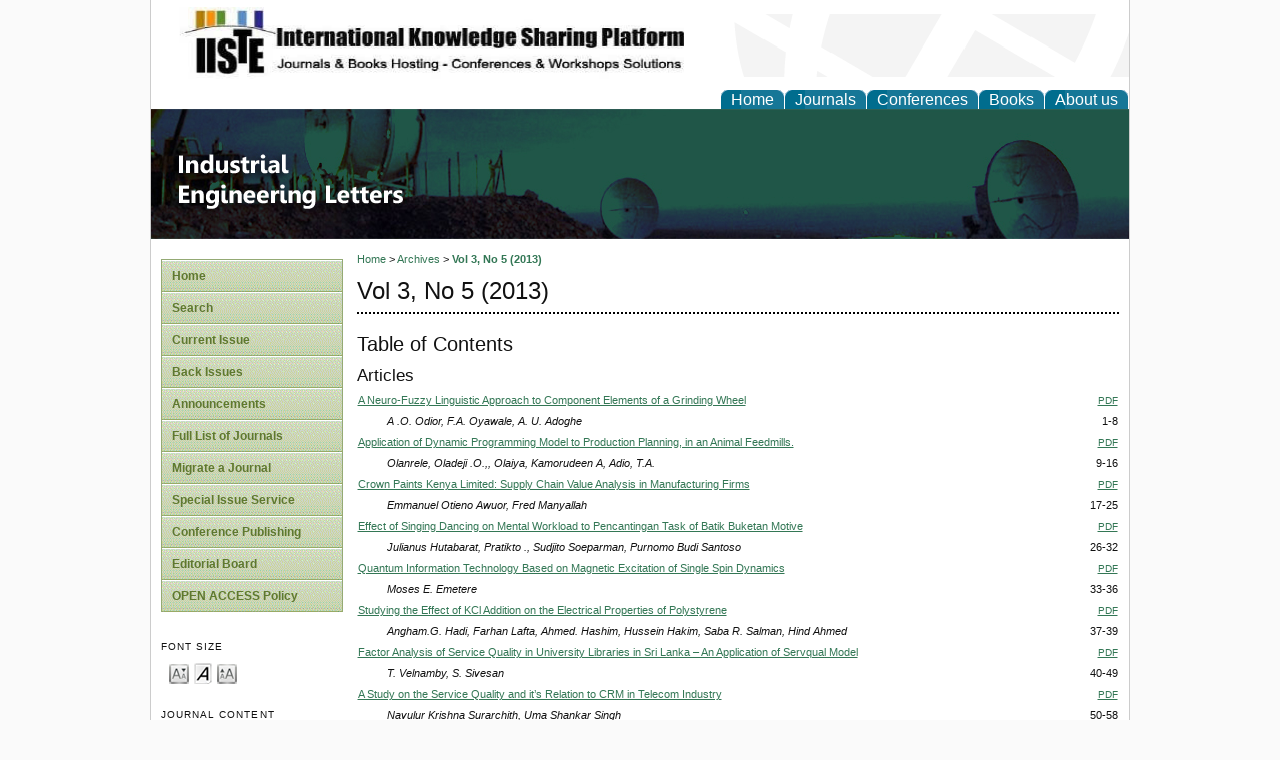

--- FILE ---
content_type: text/html; charset=utf-8
request_url: https://iiste.org/Journals/index.php/IEL/issue/view/649
body_size: 4305
content:

<!DOCTYPE html PUBLIC "-//W3C//DTD XHTML 1.0 Transitional//EN"
	"http://www.w3.org/TR/xhtml1/DTD/xhtml1-transitional.dtd">
<html xmlns="http://www.w3.org/1999/xhtml">
<head>
	<meta http-equiv="Content-Type" content="text/html; charset=utf-8" />
	<title>Vol 3, No 5 (2013)</title>
	<meta name="description" content="" />
	<meta name="keywords" content="" />
	<meta name="generator" content="Open Journal Systems 2.3.7.0" />
	
		<link rel="stylesheet" href="https://iiste.org/Journals/lib/pkp/styles/pkp.css" type="text/css" />
	<link rel="stylesheet" href="https://iiste.org/Journals/lib/pkp/styles/common.css" type="text/css" />
	<link rel="stylesheet" href="https://iiste.org/Journals/styles/common.css" type="text/css" />

	<!-- Base Jquery -->
	<script type="032f9b3fe5c03884f3d4d517-text/javascript" src="https://www.google.com/jsapi"></script>
	<script type="032f9b3fe5c03884f3d4d517-text/javascript">
		// Provide a local fallback if the CDN cannot be reached
		if (typeof google == 'undefined') {
			document.write(unescape("%3Cscript src='https://iiste.org/Journals/lib/pkp/js/lib/jquery/jquery.min.js' type='text/javascript'%3E%3C/script%3E"));
			document.write(unescape("%3Cscript src='https://iiste.org/Journals/lib/pkp/js/lib/jquery/plugins/jqueryUi.min.js' type='text/javascript'%3E%3C/script%3E"));
		} else {
			google.load("jquery", "1.4.2");
			google.load("jqueryui", "1.8.1");
		}
	</script>
	
	
	
	<link rel="stylesheet" href="https://iiste.org/Journals/styles/sidebar.css" type="text/css" />	<link rel="stylesheet" href="https://iiste.org/Journals/styles/leftSidebar.css" type="text/css" />		
			<link rel="stylesheet" href="https://iiste.org/Journals/public/site/sitestyle.css" type="text/css" />
			<link rel="stylesheet" href="https://iiste.org/Journals/plugins/themes/blueBar/blueBar.css" type="text/css" />
	
	<script type="032f9b3fe5c03884f3d4d517-text/javascript" src="https://iiste.org/Journals/lib/pkp/js/general.js"></script>
	<script type="032f9b3fe5c03884f3d4d517-text/javascript" src="https://iiste.org/Journals/lib/pkp/js/tag-it.js"></script>
	<!-- Add javascript required for font sizer -->
	<script type="032f9b3fe5c03884f3d4d517-text/javascript" src="https://iiste.org/Journals/lib/pkp/js/jquery.cookie.js"></script>
	<script type="032f9b3fe5c03884f3d4d517-text/javascript" src="https://iiste.org/Journals/lib/pkp/js/fontController.js"></script>
	<script type="032f9b3fe5c03884f3d4d517-text/javascript">
		$(function(){
			fontSize("#sizer", "body", 9, 16, 32, "/Journals"); // Initialize the font sizer
		});
	</script>

	<script type="032f9b3fe5c03884f3d4d517-text/javascript">
        // initialise plugins
		
        $(function(){
        	
		});
		
	</script>

	
	<link rel="alternate" type="application/atom+xml" href="https://iiste.org/Journals/index.php/IEL/gateway/plugin/WebFeedGatewayPlugin/atom" />
	<link rel="alternate" type="application/rdf+xml" href="https://iiste.org/Journals/index.php/IEL/gateway/plugin/WebFeedGatewayPlugin/rss" />
	<link rel="alternate" type="application/rss+xml" href="https://iiste.org/Journals/index.php/IEL/gateway/plugin/WebFeedGatewayPlugin/rss2" />
	
</head>
<body>
<div id="container">
<div id="sitehead">
<!--Added below line to get Modification 1 i.e logo and description text-->
<!-- 
<div class="logo">
	<img alt="logo" height="73" width="75" src="https://iiste.org/Journals/images/logo.jpg"/>
</div>
<div class="slogan">
	site desc
</div>
-->

<div class="logo">
<img alt="logo" height="73" width="75" src="https://iiste.org/Journals/images/logo.jpg"/>
</div>
<div class="slogan">
 site description
</div>

</div>
<div id="top">
<!--Added below line to get Modification 2-->

<div id="topmenu" class="h_links">
	<ul class="tab">
		<!--
		<li id="home"><a href="https://iiste.org/Journals/index.php/IEL/index">Home</a></li>
        <li id="journals"><a href="http://www.google.com"> Journals </a></li>
        <li id="conferences"><a href="http://www.google.com"> Confernces </a></li>
        <li id="books"><a href="http://www.google.com"> Books </a></li>
		<li id="aboutus"><a href="http://www.google.com"> About us </a></li>
		-->
		<li id="home"><a href="https://iiste.org/" target="_blank">Home</a></li>
        <li id="journals"><a href="http://www.iiste.org/journals"  target="_blank">Journals</a></li>
        <li id="conferences"><a href="http://www.iiste.org/conference/"  target="_blank">Conferences</a></li>
        <li id="books"><a href="http://www.iiste.org/book/"   target="_blank">Books</a></li>
		<li id="aboutus"><a href="http://www.iiste.org/home-international-institute-for-science-technology-and-education-iiste/about-iiste/"  target="_blank">About us</a></li>
		
	</ul>
</div>
</div>
<div id="header">
<div id="headerTitle">
<h1>
	<img src="https://iiste.org/Journals/public/journals/25/pageHeaderLogoImage_en_US.jpg" width="978" height="130" alt="Page Header Logo" />
	Industrial Engineering Letters
</h1>
</div>
</div>

<div id="body">

	<div id="sidebar">
					<div id="leftSidebar">
				 
<div class="arrowgreen">
	<ul class="leftSideBar">
		<li id="home"><a href="https://iiste.org/Journals/index.php/IEL/index">Home</a></li>
		
		<!--Hiding About as per requirement
		<li id="about"><a href="https://iiste.org/Journals/index.php/IEL/about">About</a></li>
		-->

		
					<!--Hiding Log In and Register Link as per requirement
			<li id="login"><a href="https://iiste.org/Journals/index.php/IEL/login">Log In</a></li>
			
						-->
			
				

					<li id="search"><a href="https://iiste.org/Journals/index.php/IEL/search">Search</a></li>
		
					<li id="current"><a href="https://iiste.org/Journals/index.php/IEL/issue/current">Current Issue</a></li>
			<li id="archives"><a href="https://iiste.org/Journals/index.php/IEL/issue/archive">Back Issues</a></li>
		
					<li id="announcements"><a href="https://iiste.org/Journals/index.php/IEL/announcement">Announcements</a></li>
				
		<!--Custom Block for Main Site Left Menu -->
						
<!-- This is an Example Configuration.
<li id="Customlink1"><a href="http://www.iiste.org/journals/test.html">CustomLink1</a></li>
-->

<li id="Full List of Journals"><a href="http://www.iiste.org/journals" target="_blank">Full List of Journals</a></li>

<li id="Migrate a Journal"><a href="http://www.iiste.org/journals/migrate-a-journal-or-start-a-new-one-with-iiste/" target="_blank">Migrate a Journal </a></li>

<li id="Special Issue Service"><a href="http://www.iiste.org/journals/start-a-special-issue-with-iiste-journals/" target="_blank">Special Issue Service</a></li>


<li id="Conference Publishing"><a href="http://www.iiste.org/conference/publish-a-proceeding-special-issue-with-iiste/" target="_blank">Conference Publishing</a></li> 		
		

									<li id="navItem"><a href="http://www.iiste.org/Journals/index.php/IEL/pages/view/EditorialBoard">Editorial Board</a></li>
												<li id="navItem"><a href="http://www.iiste.org/Journals/index.php/IEL/pages/view/OAP">OPEN ACCESS Policy</a></li>
						</ul>
</div>

<div class="block" id="sidebarFontSize" style="margin-bottom: 4px;">
	<span class="blockTitle">Font Size</span>
	<div id="sizer"></div>
</div>
<br /><div class="block" id="sidebarNavigation">
	<span class="blockTitle">Journal Content</span>
	
	<span class="blockSubtitle">Search</span>
	<form method="post" action="https://iiste.org/Journals/index.php/IEL/search/results">
	<table>
	<tr>
		<td><input type="text" id="query" name="query" size="15" maxlength="255" value="" class="textField" /></td>
	</tr>
	<tr>
		<td><select name="searchField" size="1" class="selectMenu">
			<option label="All" value="">All</option>
<option label="Authors" value="1">Authors</option>
<option label="Title" value="2">Title</option>
<option label="Abstract" value="4">Abstract</option>
<option label="Index terms" value="120">Index terms</option>
<option label="Full Text" value="128">Full Text</option>

		</select></td>
	</tr>
	<tr>
		<td><input type="submit" value="Search" class="button" /></td>
	</tr>
	</table>
	</form>
	
	<br />
	
		<span class="blockSubtitle">Browse</span>
	<ul>
		<li><a href="https://iiste.org/Journals/index.php/IEL/issue/archive">By Issue</a></li>
		<li><a href="https://iiste.org/Journals/index.php/IEL/search/authors">By Author</a></li>
		<li><a href="https://iiste.org/Journals/index.php/IEL/search/titles">By Title</a></li>
				<li><a href="https://iiste.org/Journals/index.php/index">Other Journals</a></li>
			</ul>
	</div>
<div class="block" id="sidebarWebFeed">
	<span class="blockTitle">Current Issue</span>	
	<a href="https://iiste.org/Journals/index.php/IEL/gateway/plugin/WebFeedGatewayPlugin/atom">
	<img src="https://iiste.org/Journals/plugins/generic/webFeed/templates/images/atom10_logo.gif" alt="Atom logo" border="0" /></a>
	<br/>
	<a href="https://iiste.org/Journals/index.php/IEL/gateway/plugin/WebFeedGatewayPlugin/rss2">
	<img src="https://iiste.org/Journals/plugins/generic/webFeed/templates/images/rss20_logo.gif" alt="RSS2 logo" border="0" /></a>
	<br/>
	<a href="https://iiste.org/Journals/index.php/IEL/gateway/plugin/WebFeedGatewayPlugin/rss">
	<img src="https://iiste.org/Journals/plugins/generic/webFeed/templates/images/rss10_logo.gif" alt="RSS1 logo" border="0" /></a>
</div>
			</div>
					</div>

<div id="main">
<!--below line is for navigation bar,which is disbaled--> 
<!--<div id="navbar">
	<ul class="menu">
		<li id="home"><a href="https://iiste.org/Journals/index.php/IEL/index">Home</a></li>
		<li id="about"><a href="https://iiste.org/Journals/index.php/IEL/about">About</a></li>

					<li id="login"><a href="https://iiste.org/Journals/index.php/IEL/login">Log In</a></li>
										<li id="search"><a href="https://iiste.org/Journals/index.php/IEL/search">Search</a></li>
		
					<li id="current"><a href="https://iiste.org/Journals/index.php/IEL/issue/current">Current Issue</a></li>
			<li id="archives"><a href="https://iiste.org/Journals/index.php/IEL/issue/archive">Back Issues</a></li>
		
					<li id="announcements"><a href="https://iiste.org/Journals/index.php/IEL/announcement">Announcements</a></li>
				

									<li id="navItem"><a href="http://www.iiste.org/Journals/index.php/IEL/pages/view/EditorialBoard">Editorial Board</a></li>
												<li id="navItem"><a href="http://www.iiste.org/Journals/index.php/IEL/pages/view/OAP">OPEN ACCESS Policy</a></li>
						</ul>
</div>
-->


<div id="breadcrumb">
	<a href="https://iiste.org/Journals/index.php/IEL/index">Home</a> &gt;
			<a href="https://iiste.org/Journals/index.php/IEL/issue/archive" class="hierarchyLink">Archives</a> &gt;
			<a href="https://iiste.org/Journals/index.php/IEL/issue/view/649" class="current">Vol 3, No 5 (2013)</a></div>

<h2>Vol 3, No 5 (2013)</h2>


<div id="content">



	<div id="issueDescription"></div>
	<h3>Table of Contents</h3>
	 
<h4 class="tocSectionTitle">Articles</h4>
		
<table class="tocArticle" width="100%">
<tr valign="top">
		

				
					
	<td class="tocTitle"><a href="https://iiste.org/Journals/index.php/IEL/article/view/5523">A Neuro-Fuzzy Linguistic Approach to Component Elements of a Grinding Wheel</a></td>
	<td class="tocGalleys">
									<a href="https://iiste.org/Journals/index.php/IEL/article/view/5523/5637" class="file">PDF</a>
														
			</td>
</tr>
<tr>
	<td class="tocAuthors">
									A .O. Odior,							F.A. Oyawale,							A. U. Adoghe						</td>
	<td class="tocPages">1-8</td>
</tr>
</table>
		
<table class="tocArticle" width="100%">
<tr valign="top">
		

				
					
	<td class="tocTitle"><a href="https://iiste.org/Journals/index.php/IEL/article/view/5524">Application of Dynamic Programming Model to Production Planning, in an Animal Feedmills.</a></td>
	<td class="tocGalleys">
									<a href="https://iiste.org/Journals/index.php/IEL/article/view/5524/5638" class="file">PDF</a>
														
			</td>
</tr>
<tr>
	<td class="tocAuthors">
									Olanrele, Oladeji .O.,,							Olaiya, Kamorudeen A,							Adio, T.A.						</td>
	<td class="tocPages">9-16</td>
</tr>
</table>
		
<table class="tocArticle" width="100%">
<tr valign="top">
		

				
					
	<td class="tocTitle"><a href="https://iiste.org/Journals/index.php/IEL/article/view/5525">Crown Paints Kenya Limited: Supply Chain Value Analysis in Manufacturing Firms</a></td>
	<td class="tocGalleys">
									<a href="https://iiste.org/Journals/index.php/IEL/article/view/5525/5639" class="file">PDF</a>
														
			</td>
</tr>
<tr>
	<td class="tocAuthors">
									Emmanuel Otieno Awuor,							Fred Manyallah						</td>
	<td class="tocPages">17-25</td>
</tr>
</table>
		
<table class="tocArticle" width="100%">
<tr valign="top">
		

				
					
	<td class="tocTitle"><a href="https://iiste.org/Journals/index.php/IEL/article/view/5526">Effect of Singing Dancing on Mental Workload to Pencantingan Task of Batik Buketan Motive</a></td>
	<td class="tocGalleys">
									<a href="https://iiste.org/Journals/index.php/IEL/article/view/5526/5640" class="file">PDF</a>
														
			</td>
</tr>
<tr>
	<td class="tocAuthors">
									Julianus Hutabarat,							Pratikto .,							Sudjito Soeparman,							Purnomo Budi Santoso						</td>
	<td class="tocPages">26-32</td>
</tr>
</table>
		
<table class="tocArticle" width="100%">
<tr valign="top">
		

				
					
	<td class="tocTitle"><a href="https://iiste.org/Journals/index.php/IEL/article/view/5527">Quantum Information Technology Based on Magnetic Excitation of Single Spin Dynamics</a></td>
	<td class="tocGalleys">
									<a href="https://iiste.org/Journals/index.php/IEL/article/view/5527/5641" class="file">PDF</a>
														
			</td>
</tr>
<tr>
	<td class="tocAuthors">
									Moses E. Emetere						</td>
	<td class="tocPages">33-36</td>
</tr>
</table>
		
<table class="tocArticle" width="100%">
<tr valign="top">
		

				
					
	<td class="tocTitle"><a href="https://iiste.org/Journals/index.php/IEL/article/view/5528">Studying the Effect of KCl Addition on the Electrical Properties of Polystyrene</a></td>
	<td class="tocGalleys">
									<a href="https://iiste.org/Journals/index.php/IEL/article/view/5528/5642" class="file">PDF</a>
														
			</td>
</tr>
<tr>
	<td class="tocAuthors">
									Angham.G. Hadi,							Farhan Lafta,							Ahmed. Hashim,							Hussein Hakim,							Saba R. Salman,							Hind Ahmed						</td>
	<td class="tocPages">37-39</td>
</tr>
</table>
		
<table class="tocArticle" width="100%">
<tr valign="top">
		

				
					
	<td class="tocTitle"><a href="https://iiste.org/Journals/index.php/IEL/article/view/5529">Factor Analysis of Service Quality in University Libraries in Sri Lanka – An Application of Servqual Model</a></td>
	<td class="tocGalleys">
									<a href="https://iiste.org/Journals/index.php/IEL/article/view/5529/5643" class="file">PDF</a>
														
			</td>
</tr>
<tr>
	<td class="tocAuthors">
									T. Velnamby,							S. Sivesan						</td>
	<td class="tocPages">40-49</td>
</tr>
</table>
		
<table class="tocArticle" width="100%">
<tr valign="top">
		

				
					
	<td class="tocTitle"><a href="https://iiste.org/Journals/index.php/IEL/article/view/5877">A Study on the Service Quality and it’s Relation to CRM in Telecom Industry</a></td>
	<td class="tocGalleys">
									<a href="https://iiste.org/Journals/index.php/IEL/article/view/5877/5994" class="file">PDF</a>
														
			</td>
</tr>
<tr>
	<td class="tocAuthors">
									Navulur Krishna Surarchith,							Uma Shankar Singh						</td>
	<td class="tocPages">50-58</td>
</tr>
</table>



<br /><br />
<p><strong>Paper submission email: IEL@iiste.org</strong></p><p>ISSN (Paper)2224-6096 ISSN (Online)2225-0581</p><p>Please add our address "contact@iiste.org" into your email contact list.</p><p>This journal follows ISO 9001 management standard and licensed under a Creative Commons Attribution 3.0 License.</p><p>Copyright © www.iiste.org</p>
<!-- Google Analytics -->
<script src="https://www.google-analytics.com/urchin.js" type="032f9b3fe5c03884f3d4d517-text/javascript">
</script>
<script type="032f9b3fe5c03884f3d4d517-text/javascript">
_uacct = "UA-23840897-1";
urchinTracker();
</script>
<!-- /Google Analytics -->

</div><!-- content -->
</div><!-- main -->
</div><!-- body -->



</div><!-- container -->
<script src="/cdn-cgi/scripts/7d0fa10a/cloudflare-static/rocket-loader.min.js" data-cf-settings="032f9b3fe5c03884f3d4d517-|49" defer></script><script defer src="https://static.cloudflareinsights.com/beacon.min.js/vcd15cbe7772f49c399c6a5babf22c1241717689176015" integrity="sha512-ZpsOmlRQV6y907TI0dKBHq9Md29nnaEIPlkf84rnaERnq6zvWvPUqr2ft8M1aS28oN72PdrCzSjY4U6VaAw1EQ==" data-cf-beacon='{"version":"2024.11.0","token":"26ee679471c24bb78578254e8779ada1","r":1,"server_timing":{"name":{"cfCacheStatus":true,"cfEdge":true,"cfExtPri":true,"cfL4":true,"cfOrigin":true,"cfSpeedBrain":true},"location_startswith":null}}' crossorigin="anonymous"></script>
</body>
</html>

